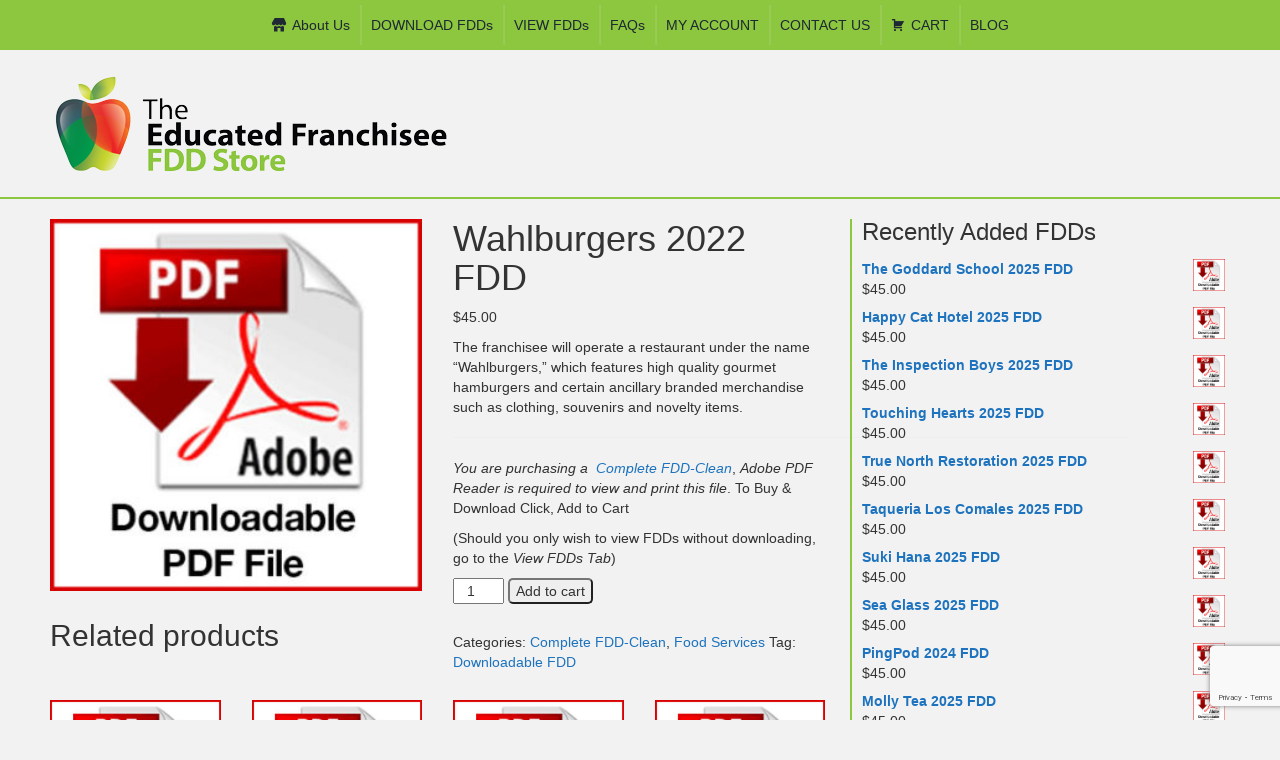

--- FILE ---
content_type: text/html; charset=utf-8
request_url: https://www.google.com/recaptcha/api2/anchor?ar=1&k=6Le1vYkUAAAAAB_DrFXBOmIfMeJJWyraXzFtRo5q&co=aHR0cHM6Ly93d3cudGhlZmRkc3RvcmUuY29tOjQ0Mw..&hl=en&v=PoyoqOPhxBO7pBk68S4YbpHZ&size=invisible&anchor-ms=20000&execute-ms=30000&cb=umemgbu4ens5
body_size: 48636
content:
<!DOCTYPE HTML><html dir="ltr" lang="en"><head><meta http-equiv="Content-Type" content="text/html; charset=UTF-8">
<meta http-equiv="X-UA-Compatible" content="IE=edge">
<title>reCAPTCHA</title>
<style type="text/css">
/* cyrillic-ext */
@font-face {
  font-family: 'Roboto';
  font-style: normal;
  font-weight: 400;
  font-stretch: 100%;
  src: url(//fonts.gstatic.com/s/roboto/v48/KFO7CnqEu92Fr1ME7kSn66aGLdTylUAMa3GUBHMdazTgWw.woff2) format('woff2');
  unicode-range: U+0460-052F, U+1C80-1C8A, U+20B4, U+2DE0-2DFF, U+A640-A69F, U+FE2E-FE2F;
}
/* cyrillic */
@font-face {
  font-family: 'Roboto';
  font-style: normal;
  font-weight: 400;
  font-stretch: 100%;
  src: url(//fonts.gstatic.com/s/roboto/v48/KFO7CnqEu92Fr1ME7kSn66aGLdTylUAMa3iUBHMdazTgWw.woff2) format('woff2');
  unicode-range: U+0301, U+0400-045F, U+0490-0491, U+04B0-04B1, U+2116;
}
/* greek-ext */
@font-face {
  font-family: 'Roboto';
  font-style: normal;
  font-weight: 400;
  font-stretch: 100%;
  src: url(//fonts.gstatic.com/s/roboto/v48/KFO7CnqEu92Fr1ME7kSn66aGLdTylUAMa3CUBHMdazTgWw.woff2) format('woff2');
  unicode-range: U+1F00-1FFF;
}
/* greek */
@font-face {
  font-family: 'Roboto';
  font-style: normal;
  font-weight: 400;
  font-stretch: 100%;
  src: url(//fonts.gstatic.com/s/roboto/v48/KFO7CnqEu92Fr1ME7kSn66aGLdTylUAMa3-UBHMdazTgWw.woff2) format('woff2');
  unicode-range: U+0370-0377, U+037A-037F, U+0384-038A, U+038C, U+038E-03A1, U+03A3-03FF;
}
/* math */
@font-face {
  font-family: 'Roboto';
  font-style: normal;
  font-weight: 400;
  font-stretch: 100%;
  src: url(//fonts.gstatic.com/s/roboto/v48/KFO7CnqEu92Fr1ME7kSn66aGLdTylUAMawCUBHMdazTgWw.woff2) format('woff2');
  unicode-range: U+0302-0303, U+0305, U+0307-0308, U+0310, U+0312, U+0315, U+031A, U+0326-0327, U+032C, U+032F-0330, U+0332-0333, U+0338, U+033A, U+0346, U+034D, U+0391-03A1, U+03A3-03A9, U+03B1-03C9, U+03D1, U+03D5-03D6, U+03F0-03F1, U+03F4-03F5, U+2016-2017, U+2034-2038, U+203C, U+2040, U+2043, U+2047, U+2050, U+2057, U+205F, U+2070-2071, U+2074-208E, U+2090-209C, U+20D0-20DC, U+20E1, U+20E5-20EF, U+2100-2112, U+2114-2115, U+2117-2121, U+2123-214F, U+2190, U+2192, U+2194-21AE, U+21B0-21E5, U+21F1-21F2, U+21F4-2211, U+2213-2214, U+2216-22FF, U+2308-230B, U+2310, U+2319, U+231C-2321, U+2336-237A, U+237C, U+2395, U+239B-23B7, U+23D0, U+23DC-23E1, U+2474-2475, U+25AF, U+25B3, U+25B7, U+25BD, U+25C1, U+25CA, U+25CC, U+25FB, U+266D-266F, U+27C0-27FF, U+2900-2AFF, U+2B0E-2B11, U+2B30-2B4C, U+2BFE, U+3030, U+FF5B, U+FF5D, U+1D400-1D7FF, U+1EE00-1EEFF;
}
/* symbols */
@font-face {
  font-family: 'Roboto';
  font-style: normal;
  font-weight: 400;
  font-stretch: 100%;
  src: url(//fonts.gstatic.com/s/roboto/v48/KFO7CnqEu92Fr1ME7kSn66aGLdTylUAMaxKUBHMdazTgWw.woff2) format('woff2');
  unicode-range: U+0001-000C, U+000E-001F, U+007F-009F, U+20DD-20E0, U+20E2-20E4, U+2150-218F, U+2190, U+2192, U+2194-2199, U+21AF, U+21E6-21F0, U+21F3, U+2218-2219, U+2299, U+22C4-22C6, U+2300-243F, U+2440-244A, U+2460-24FF, U+25A0-27BF, U+2800-28FF, U+2921-2922, U+2981, U+29BF, U+29EB, U+2B00-2BFF, U+4DC0-4DFF, U+FFF9-FFFB, U+10140-1018E, U+10190-1019C, U+101A0, U+101D0-101FD, U+102E0-102FB, U+10E60-10E7E, U+1D2C0-1D2D3, U+1D2E0-1D37F, U+1F000-1F0FF, U+1F100-1F1AD, U+1F1E6-1F1FF, U+1F30D-1F30F, U+1F315, U+1F31C, U+1F31E, U+1F320-1F32C, U+1F336, U+1F378, U+1F37D, U+1F382, U+1F393-1F39F, U+1F3A7-1F3A8, U+1F3AC-1F3AF, U+1F3C2, U+1F3C4-1F3C6, U+1F3CA-1F3CE, U+1F3D4-1F3E0, U+1F3ED, U+1F3F1-1F3F3, U+1F3F5-1F3F7, U+1F408, U+1F415, U+1F41F, U+1F426, U+1F43F, U+1F441-1F442, U+1F444, U+1F446-1F449, U+1F44C-1F44E, U+1F453, U+1F46A, U+1F47D, U+1F4A3, U+1F4B0, U+1F4B3, U+1F4B9, U+1F4BB, U+1F4BF, U+1F4C8-1F4CB, U+1F4D6, U+1F4DA, U+1F4DF, U+1F4E3-1F4E6, U+1F4EA-1F4ED, U+1F4F7, U+1F4F9-1F4FB, U+1F4FD-1F4FE, U+1F503, U+1F507-1F50B, U+1F50D, U+1F512-1F513, U+1F53E-1F54A, U+1F54F-1F5FA, U+1F610, U+1F650-1F67F, U+1F687, U+1F68D, U+1F691, U+1F694, U+1F698, U+1F6AD, U+1F6B2, U+1F6B9-1F6BA, U+1F6BC, U+1F6C6-1F6CF, U+1F6D3-1F6D7, U+1F6E0-1F6EA, U+1F6F0-1F6F3, U+1F6F7-1F6FC, U+1F700-1F7FF, U+1F800-1F80B, U+1F810-1F847, U+1F850-1F859, U+1F860-1F887, U+1F890-1F8AD, U+1F8B0-1F8BB, U+1F8C0-1F8C1, U+1F900-1F90B, U+1F93B, U+1F946, U+1F984, U+1F996, U+1F9E9, U+1FA00-1FA6F, U+1FA70-1FA7C, U+1FA80-1FA89, U+1FA8F-1FAC6, U+1FACE-1FADC, U+1FADF-1FAE9, U+1FAF0-1FAF8, U+1FB00-1FBFF;
}
/* vietnamese */
@font-face {
  font-family: 'Roboto';
  font-style: normal;
  font-weight: 400;
  font-stretch: 100%;
  src: url(//fonts.gstatic.com/s/roboto/v48/KFO7CnqEu92Fr1ME7kSn66aGLdTylUAMa3OUBHMdazTgWw.woff2) format('woff2');
  unicode-range: U+0102-0103, U+0110-0111, U+0128-0129, U+0168-0169, U+01A0-01A1, U+01AF-01B0, U+0300-0301, U+0303-0304, U+0308-0309, U+0323, U+0329, U+1EA0-1EF9, U+20AB;
}
/* latin-ext */
@font-face {
  font-family: 'Roboto';
  font-style: normal;
  font-weight: 400;
  font-stretch: 100%;
  src: url(//fonts.gstatic.com/s/roboto/v48/KFO7CnqEu92Fr1ME7kSn66aGLdTylUAMa3KUBHMdazTgWw.woff2) format('woff2');
  unicode-range: U+0100-02BA, U+02BD-02C5, U+02C7-02CC, U+02CE-02D7, U+02DD-02FF, U+0304, U+0308, U+0329, U+1D00-1DBF, U+1E00-1E9F, U+1EF2-1EFF, U+2020, U+20A0-20AB, U+20AD-20C0, U+2113, U+2C60-2C7F, U+A720-A7FF;
}
/* latin */
@font-face {
  font-family: 'Roboto';
  font-style: normal;
  font-weight: 400;
  font-stretch: 100%;
  src: url(//fonts.gstatic.com/s/roboto/v48/KFO7CnqEu92Fr1ME7kSn66aGLdTylUAMa3yUBHMdazQ.woff2) format('woff2');
  unicode-range: U+0000-00FF, U+0131, U+0152-0153, U+02BB-02BC, U+02C6, U+02DA, U+02DC, U+0304, U+0308, U+0329, U+2000-206F, U+20AC, U+2122, U+2191, U+2193, U+2212, U+2215, U+FEFF, U+FFFD;
}
/* cyrillic-ext */
@font-face {
  font-family: 'Roboto';
  font-style: normal;
  font-weight: 500;
  font-stretch: 100%;
  src: url(//fonts.gstatic.com/s/roboto/v48/KFO7CnqEu92Fr1ME7kSn66aGLdTylUAMa3GUBHMdazTgWw.woff2) format('woff2');
  unicode-range: U+0460-052F, U+1C80-1C8A, U+20B4, U+2DE0-2DFF, U+A640-A69F, U+FE2E-FE2F;
}
/* cyrillic */
@font-face {
  font-family: 'Roboto';
  font-style: normal;
  font-weight: 500;
  font-stretch: 100%;
  src: url(//fonts.gstatic.com/s/roboto/v48/KFO7CnqEu92Fr1ME7kSn66aGLdTylUAMa3iUBHMdazTgWw.woff2) format('woff2');
  unicode-range: U+0301, U+0400-045F, U+0490-0491, U+04B0-04B1, U+2116;
}
/* greek-ext */
@font-face {
  font-family: 'Roboto';
  font-style: normal;
  font-weight: 500;
  font-stretch: 100%;
  src: url(//fonts.gstatic.com/s/roboto/v48/KFO7CnqEu92Fr1ME7kSn66aGLdTylUAMa3CUBHMdazTgWw.woff2) format('woff2');
  unicode-range: U+1F00-1FFF;
}
/* greek */
@font-face {
  font-family: 'Roboto';
  font-style: normal;
  font-weight: 500;
  font-stretch: 100%;
  src: url(//fonts.gstatic.com/s/roboto/v48/KFO7CnqEu92Fr1ME7kSn66aGLdTylUAMa3-UBHMdazTgWw.woff2) format('woff2');
  unicode-range: U+0370-0377, U+037A-037F, U+0384-038A, U+038C, U+038E-03A1, U+03A3-03FF;
}
/* math */
@font-face {
  font-family: 'Roboto';
  font-style: normal;
  font-weight: 500;
  font-stretch: 100%;
  src: url(//fonts.gstatic.com/s/roboto/v48/KFO7CnqEu92Fr1ME7kSn66aGLdTylUAMawCUBHMdazTgWw.woff2) format('woff2');
  unicode-range: U+0302-0303, U+0305, U+0307-0308, U+0310, U+0312, U+0315, U+031A, U+0326-0327, U+032C, U+032F-0330, U+0332-0333, U+0338, U+033A, U+0346, U+034D, U+0391-03A1, U+03A3-03A9, U+03B1-03C9, U+03D1, U+03D5-03D6, U+03F0-03F1, U+03F4-03F5, U+2016-2017, U+2034-2038, U+203C, U+2040, U+2043, U+2047, U+2050, U+2057, U+205F, U+2070-2071, U+2074-208E, U+2090-209C, U+20D0-20DC, U+20E1, U+20E5-20EF, U+2100-2112, U+2114-2115, U+2117-2121, U+2123-214F, U+2190, U+2192, U+2194-21AE, U+21B0-21E5, U+21F1-21F2, U+21F4-2211, U+2213-2214, U+2216-22FF, U+2308-230B, U+2310, U+2319, U+231C-2321, U+2336-237A, U+237C, U+2395, U+239B-23B7, U+23D0, U+23DC-23E1, U+2474-2475, U+25AF, U+25B3, U+25B7, U+25BD, U+25C1, U+25CA, U+25CC, U+25FB, U+266D-266F, U+27C0-27FF, U+2900-2AFF, U+2B0E-2B11, U+2B30-2B4C, U+2BFE, U+3030, U+FF5B, U+FF5D, U+1D400-1D7FF, U+1EE00-1EEFF;
}
/* symbols */
@font-face {
  font-family: 'Roboto';
  font-style: normal;
  font-weight: 500;
  font-stretch: 100%;
  src: url(//fonts.gstatic.com/s/roboto/v48/KFO7CnqEu92Fr1ME7kSn66aGLdTylUAMaxKUBHMdazTgWw.woff2) format('woff2');
  unicode-range: U+0001-000C, U+000E-001F, U+007F-009F, U+20DD-20E0, U+20E2-20E4, U+2150-218F, U+2190, U+2192, U+2194-2199, U+21AF, U+21E6-21F0, U+21F3, U+2218-2219, U+2299, U+22C4-22C6, U+2300-243F, U+2440-244A, U+2460-24FF, U+25A0-27BF, U+2800-28FF, U+2921-2922, U+2981, U+29BF, U+29EB, U+2B00-2BFF, U+4DC0-4DFF, U+FFF9-FFFB, U+10140-1018E, U+10190-1019C, U+101A0, U+101D0-101FD, U+102E0-102FB, U+10E60-10E7E, U+1D2C0-1D2D3, U+1D2E0-1D37F, U+1F000-1F0FF, U+1F100-1F1AD, U+1F1E6-1F1FF, U+1F30D-1F30F, U+1F315, U+1F31C, U+1F31E, U+1F320-1F32C, U+1F336, U+1F378, U+1F37D, U+1F382, U+1F393-1F39F, U+1F3A7-1F3A8, U+1F3AC-1F3AF, U+1F3C2, U+1F3C4-1F3C6, U+1F3CA-1F3CE, U+1F3D4-1F3E0, U+1F3ED, U+1F3F1-1F3F3, U+1F3F5-1F3F7, U+1F408, U+1F415, U+1F41F, U+1F426, U+1F43F, U+1F441-1F442, U+1F444, U+1F446-1F449, U+1F44C-1F44E, U+1F453, U+1F46A, U+1F47D, U+1F4A3, U+1F4B0, U+1F4B3, U+1F4B9, U+1F4BB, U+1F4BF, U+1F4C8-1F4CB, U+1F4D6, U+1F4DA, U+1F4DF, U+1F4E3-1F4E6, U+1F4EA-1F4ED, U+1F4F7, U+1F4F9-1F4FB, U+1F4FD-1F4FE, U+1F503, U+1F507-1F50B, U+1F50D, U+1F512-1F513, U+1F53E-1F54A, U+1F54F-1F5FA, U+1F610, U+1F650-1F67F, U+1F687, U+1F68D, U+1F691, U+1F694, U+1F698, U+1F6AD, U+1F6B2, U+1F6B9-1F6BA, U+1F6BC, U+1F6C6-1F6CF, U+1F6D3-1F6D7, U+1F6E0-1F6EA, U+1F6F0-1F6F3, U+1F6F7-1F6FC, U+1F700-1F7FF, U+1F800-1F80B, U+1F810-1F847, U+1F850-1F859, U+1F860-1F887, U+1F890-1F8AD, U+1F8B0-1F8BB, U+1F8C0-1F8C1, U+1F900-1F90B, U+1F93B, U+1F946, U+1F984, U+1F996, U+1F9E9, U+1FA00-1FA6F, U+1FA70-1FA7C, U+1FA80-1FA89, U+1FA8F-1FAC6, U+1FACE-1FADC, U+1FADF-1FAE9, U+1FAF0-1FAF8, U+1FB00-1FBFF;
}
/* vietnamese */
@font-face {
  font-family: 'Roboto';
  font-style: normal;
  font-weight: 500;
  font-stretch: 100%;
  src: url(//fonts.gstatic.com/s/roboto/v48/KFO7CnqEu92Fr1ME7kSn66aGLdTylUAMa3OUBHMdazTgWw.woff2) format('woff2');
  unicode-range: U+0102-0103, U+0110-0111, U+0128-0129, U+0168-0169, U+01A0-01A1, U+01AF-01B0, U+0300-0301, U+0303-0304, U+0308-0309, U+0323, U+0329, U+1EA0-1EF9, U+20AB;
}
/* latin-ext */
@font-face {
  font-family: 'Roboto';
  font-style: normal;
  font-weight: 500;
  font-stretch: 100%;
  src: url(//fonts.gstatic.com/s/roboto/v48/KFO7CnqEu92Fr1ME7kSn66aGLdTylUAMa3KUBHMdazTgWw.woff2) format('woff2');
  unicode-range: U+0100-02BA, U+02BD-02C5, U+02C7-02CC, U+02CE-02D7, U+02DD-02FF, U+0304, U+0308, U+0329, U+1D00-1DBF, U+1E00-1E9F, U+1EF2-1EFF, U+2020, U+20A0-20AB, U+20AD-20C0, U+2113, U+2C60-2C7F, U+A720-A7FF;
}
/* latin */
@font-face {
  font-family: 'Roboto';
  font-style: normal;
  font-weight: 500;
  font-stretch: 100%;
  src: url(//fonts.gstatic.com/s/roboto/v48/KFO7CnqEu92Fr1ME7kSn66aGLdTylUAMa3yUBHMdazQ.woff2) format('woff2');
  unicode-range: U+0000-00FF, U+0131, U+0152-0153, U+02BB-02BC, U+02C6, U+02DA, U+02DC, U+0304, U+0308, U+0329, U+2000-206F, U+20AC, U+2122, U+2191, U+2193, U+2212, U+2215, U+FEFF, U+FFFD;
}
/* cyrillic-ext */
@font-face {
  font-family: 'Roboto';
  font-style: normal;
  font-weight: 900;
  font-stretch: 100%;
  src: url(//fonts.gstatic.com/s/roboto/v48/KFO7CnqEu92Fr1ME7kSn66aGLdTylUAMa3GUBHMdazTgWw.woff2) format('woff2');
  unicode-range: U+0460-052F, U+1C80-1C8A, U+20B4, U+2DE0-2DFF, U+A640-A69F, U+FE2E-FE2F;
}
/* cyrillic */
@font-face {
  font-family: 'Roboto';
  font-style: normal;
  font-weight: 900;
  font-stretch: 100%;
  src: url(//fonts.gstatic.com/s/roboto/v48/KFO7CnqEu92Fr1ME7kSn66aGLdTylUAMa3iUBHMdazTgWw.woff2) format('woff2');
  unicode-range: U+0301, U+0400-045F, U+0490-0491, U+04B0-04B1, U+2116;
}
/* greek-ext */
@font-face {
  font-family: 'Roboto';
  font-style: normal;
  font-weight: 900;
  font-stretch: 100%;
  src: url(//fonts.gstatic.com/s/roboto/v48/KFO7CnqEu92Fr1ME7kSn66aGLdTylUAMa3CUBHMdazTgWw.woff2) format('woff2');
  unicode-range: U+1F00-1FFF;
}
/* greek */
@font-face {
  font-family: 'Roboto';
  font-style: normal;
  font-weight: 900;
  font-stretch: 100%;
  src: url(//fonts.gstatic.com/s/roboto/v48/KFO7CnqEu92Fr1ME7kSn66aGLdTylUAMa3-UBHMdazTgWw.woff2) format('woff2');
  unicode-range: U+0370-0377, U+037A-037F, U+0384-038A, U+038C, U+038E-03A1, U+03A3-03FF;
}
/* math */
@font-face {
  font-family: 'Roboto';
  font-style: normal;
  font-weight: 900;
  font-stretch: 100%;
  src: url(//fonts.gstatic.com/s/roboto/v48/KFO7CnqEu92Fr1ME7kSn66aGLdTylUAMawCUBHMdazTgWw.woff2) format('woff2');
  unicode-range: U+0302-0303, U+0305, U+0307-0308, U+0310, U+0312, U+0315, U+031A, U+0326-0327, U+032C, U+032F-0330, U+0332-0333, U+0338, U+033A, U+0346, U+034D, U+0391-03A1, U+03A3-03A9, U+03B1-03C9, U+03D1, U+03D5-03D6, U+03F0-03F1, U+03F4-03F5, U+2016-2017, U+2034-2038, U+203C, U+2040, U+2043, U+2047, U+2050, U+2057, U+205F, U+2070-2071, U+2074-208E, U+2090-209C, U+20D0-20DC, U+20E1, U+20E5-20EF, U+2100-2112, U+2114-2115, U+2117-2121, U+2123-214F, U+2190, U+2192, U+2194-21AE, U+21B0-21E5, U+21F1-21F2, U+21F4-2211, U+2213-2214, U+2216-22FF, U+2308-230B, U+2310, U+2319, U+231C-2321, U+2336-237A, U+237C, U+2395, U+239B-23B7, U+23D0, U+23DC-23E1, U+2474-2475, U+25AF, U+25B3, U+25B7, U+25BD, U+25C1, U+25CA, U+25CC, U+25FB, U+266D-266F, U+27C0-27FF, U+2900-2AFF, U+2B0E-2B11, U+2B30-2B4C, U+2BFE, U+3030, U+FF5B, U+FF5D, U+1D400-1D7FF, U+1EE00-1EEFF;
}
/* symbols */
@font-face {
  font-family: 'Roboto';
  font-style: normal;
  font-weight: 900;
  font-stretch: 100%;
  src: url(//fonts.gstatic.com/s/roboto/v48/KFO7CnqEu92Fr1ME7kSn66aGLdTylUAMaxKUBHMdazTgWw.woff2) format('woff2');
  unicode-range: U+0001-000C, U+000E-001F, U+007F-009F, U+20DD-20E0, U+20E2-20E4, U+2150-218F, U+2190, U+2192, U+2194-2199, U+21AF, U+21E6-21F0, U+21F3, U+2218-2219, U+2299, U+22C4-22C6, U+2300-243F, U+2440-244A, U+2460-24FF, U+25A0-27BF, U+2800-28FF, U+2921-2922, U+2981, U+29BF, U+29EB, U+2B00-2BFF, U+4DC0-4DFF, U+FFF9-FFFB, U+10140-1018E, U+10190-1019C, U+101A0, U+101D0-101FD, U+102E0-102FB, U+10E60-10E7E, U+1D2C0-1D2D3, U+1D2E0-1D37F, U+1F000-1F0FF, U+1F100-1F1AD, U+1F1E6-1F1FF, U+1F30D-1F30F, U+1F315, U+1F31C, U+1F31E, U+1F320-1F32C, U+1F336, U+1F378, U+1F37D, U+1F382, U+1F393-1F39F, U+1F3A7-1F3A8, U+1F3AC-1F3AF, U+1F3C2, U+1F3C4-1F3C6, U+1F3CA-1F3CE, U+1F3D4-1F3E0, U+1F3ED, U+1F3F1-1F3F3, U+1F3F5-1F3F7, U+1F408, U+1F415, U+1F41F, U+1F426, U+1F43F, U+1F441-1F442, U+1F444, U+1F446-1F449, U+1F44C-1F44E, U+1F453, U+1F46A, U+1F47D, U+1F4A3, U+1F4B0, U+1F4B3, U+1F4B9, U+1F4BB, U+1F4BF, U+1F4C8-1F4CB, U+1F4D6, U+1F4DA, U+1F4DF, U+1F4E3-1F4E6, U+1F4EA-1F4ED, U+1F4F7, U+1F4F9-1F4FB, U+1F4FD-1F4FE, U+1F503, U+1F507-1F50B, U+1F50D, U+1F512-1F513, U+1F53E-1F54A, U+1F54F-1F5FA, U+1F610, U+1F650-1F67F, U+1F687, U+1F68D, U+1F691, U+1F694, U+1F698, U+1F6AD, U+1F6B2, U+1F6B9-1F6BA, U+1F6BC, U+1F6C6-1F6CF, U+1F6D3-1F6D7, U+1F6E0-1F6EA, U+1F6F0-1F6F3, U+1F6F7-1F6FC, U+1F700-1F7FF, U+1F800-1F80B, U+1F810-1F847, U+1F850-1F859, U+1F860-1F887, U+1F890-1F8AD, U+1F8B0-1F8BB, U+1F8C0-1F8C1, U+1F900-1F90B, U+1F93B, U+1F946, U+1F984, U+1F996, U+1F9E9, U+1FA00-1FA6F, U+1FA70-1FA7C, U+1FA80-1FA89, U+1FA8F-1FAC6, U+1FACE-1FADC, U+1FADF-1FAE9, U+1FAF0-1FAF8, U+1FB00-1FBFF;
}
/* vietnamese */
@font-face {
  font-family: 'Roboto';
  font-style: normal;
  font-weight: 900;
  font-stretch: 100%;
  src: url(//fonts.gstatic.com/s/roboto/v48/KFO7CnqEu92Fr1ME7kSn66aGLdTylUAMa3OUBHMdazTgWw.woff2) format('woff2');
  unicode-range: U+0102-0103, U+0110-0111, U+0128-0129, U+0168-0169, U+01A0-01A1, U+01AF-01B0, U+0300-0301, U+0303-0304, U+0308-0309, U+0323, U+0329, U+1EA0-1EF9, U+20AB;
}
/* latin-ext */
@font-face {
  font-family: 'Roboto';
  font-style: normal;
  font-weight: 900;
  font-stretch: 100%;
  src: url(//fonts.gstatic.com/s/roboto/v48/KFO7CnqEu92Fr1ME7kSn66aGLdTylUAMa3KUBHMdazTgWw.woff2) format('woff2');
  unicode-range: U+0100-02BA, U+02BD-02C5, U+02C7-02CC, U+02CE-02D7, U+02DD-02FF, U+0304, U+0308, U+0329, U+1D00-1DBF, U+1E00-1E9F, U+1EF2-1EFF, U+2020, U+20A0-20AB, U+20AD-20C0, U+2113, U+2C60-2C7F, U+A720-A7FF;
}
/* latin */
@font-face {
  font-family: 'Roboto';
  font-style: normal;
  font-weight: 900;
  font-stretch: 100%;
  src: url(//fonts.gstatic.com/s/roboto/v48/KFO7CnqEu92Fr1ME7kSn66aGLdTylUAMa3yUBHMdazQ.woff2) format('woff2');
  unicode-range: U+0000-00FF, U+0131, U+0152-0153, U+02BB-02BC, U+02C6, U+02DA, U+02DC, U+0304, U+0308, U+0329, U+2000-206F, U+20AC, U+2122, U+2191, U+2193, U+2212, U+2215, U+FEFF, U+FFFD;
}

</style>
<link rel="stylesheet" type="text/css" href="https://www.gstatic.com/recaptcha/releases/PoyoqOPhxBO7pBk68S4YbpHZ/styles__ltr.css">
<script nonce="V0I_8GbTvCtWFQhxbTNYcA" type="text/javascript">window['__recaptcha_api'] = 'https://www.google.com/recaptcha/api2/';</script>
<script type="text/javascript" src="https://www.gstatic.com/recaptcha/releases/PoyoqOPhxBO7pBk68S4YbpHZ/recaptcha__en.js" nonce="V0I_8GbTvCtWFQhxbTNYcA">
      
    </script></head>
<body><div id="rc-anchor-alert" class="rc-anchor-alert"></div>
<input type="hidden" id="recaptcha-token" value="[base64]">
<script type="text/javascript" nonce="V0I_8GbTvCtWFQhxbTNYcA">
      recaptcha.anchor.Main.init("[\x22ainput\x22,[\x22bgdata\x22,\x22\x22,\[base64]/[base64]/MjU1Ong/[base64]/[base64]/[base64]/[base64]/[base64]/[base64]/[base64]/[base64]/[base64]/[base64]/[base64]/[base64]/[base64]/[base64]/[base64]\\u003d\x22,\[base64]\\u003d\x22,\[base64]/[base64]/CuMOjw43DmMODw718w7HDtcKowpxsw6vDocOjworCu8OxVhsDw5jCgMOPw4vDmSwrEBlgw5vDucOKFE/DkGHDsMO5S2fCrcOhcsKGwqvDn8Orw5/CksK3wrljw4MawoNAw4zDg2nCiWDDoF7DrcKZw63DmTB1wpVpd8KzHMKCBcO6wpHCo8K5ecKCwr9rO0t6OcKzCMOcw6wLwrVRY8K1woUFbCVgw5BrVsKiwrcuw5XDlkF/[base64]/DvH5Sw5TCtsKywozDo8Ogwr3Ci2jDlCZhw7vCjQHCjMKkJkgVw5fDsMKbK1LCqcKJw78YF0rDg2rCoMKxwpPCvw8vwqfCpALCqsOiw7oUwpAUw4vDjh07CMK7w7jDm0w9G8O/QcKxKSrDrsKyRj7CtcKDw6MFwr0QMxfCvsO/wqMbScO/wq4eX8OTRcOJIsO2LRt2w48Vwr9Uw4XDh0fDpw/CssO6wr/CscKxP8Kjw7HCti7DrcOYUcO9aFE7MjIENMK6wqnCnAw/w4XCmFnCiwnCnAtVwpPDscKSw5ZELHsdw47CilHDscKnOEwSw4Fab8Kiw4MowqJbw5jDikHDt2ZCw5UwwoMNw4XDsMOYwrHDh8Knw6o5OcKqw67ChS7DosOPSVPCgljCq8OtPFjDisKMTELCr8OMwrs2DAk2wozCsUUda8OBb8OBwonCmzXCv8KpWcOmwrrDtiV/Ky3CnynDiMKLwotswqbChcOcwqHDlBLDtMKpw7bClUkMwo3CtDfDvcK/[base64]/[base64]/KMO2w7lVLMKyO8OVICoww6/Dq8Kvw4jDk0HDiEDDiCFPw6oNwp5Rwo/DkhlmwqLDhTQpF8OGwrVUwpTDtsKGw7gPw5E7fMO0A0HDlF8KN8ObC2A8wqzDvcOwP8OkMHkkw4ZZfsKyHMKWw7ZLw4/Cq8OYDnUQw7JlwobCogDCgMOxdsOmEDrDp8O4wph6wrQcw6PDtGrDhFZWw78ebA7DlSFKMMKawrHCu3gjw7bCjMO/WF1ow4HDrsOmwoHDmMKYUwB4wqkPworCiT4/[base64]/Com12YRrCq8KswpnDkkluw4J/wpHCh3lRwpHCh3jDj8KVw5dRw6rDmsOgwpkMVsO5LcOQwqbDncKZwpZAbngZw7ZWw4nCuQzCshIzGyQ2PFrCosKpfsKfwp9TJMOlbMKAbBxEX8O6BiYpwrdKw6A0b8KdVMO4wovChXXCkRwsIsKUwovDlQMIcsKOHMOWX10Cw53DsMO3LRDDl8Kpw4AeXh/DuMKew5BjaMKIRyDDqlh/wqxzwobDjcOBfsOcwqzCocO6wrzCvHBVw5HCkMKySDHDh8ONw6pjJ8KGNW8vP8KedMKzw4zDuUQCIsOGQsOdw6/CuifCrMO8fMOxIiPDkcKKJcKdw4A1DT4+ScKZPcO/[base64]/UcOgw6pRwrkQw6PCvMKKw6J0OMOoYEvDqsOSw5fCgMKKw5BFCsKqRsO/w4/DgQR+KsOXw5XCsMK4w4Qgw5PDqwksUsKZXGQJLsOnw4wnEsO/Q8OrBEfCsEJUI8OqcSrDn8KrLCzCscOAwqLDscKiL8O0woLDom/[base64]/wq8cO8OmVcKtw4/DuwBkwohrEAVGwrnCsMKvLcOmw4AFw5TDtMOrwrjCpiJQE8K9XsOZAgLDu1fCksOqwqfDv8KZwp3DksOqKFFMwqhbbi1yZsKjfWLCucOzW8KIYsKvw7vCjE7Dvxp2wrZfw51kwoTDkGROPsODwqTDrXdIw7x/[base64]/DisK0Q8Orw5DDnMKSwpzDjcKbwoTDrcKxw77DqsO1LmxeVWV9wrnCow9ra8OfCMOhM8K/wrIRwr3DkyFzwrNSwohSwpB3fGYww7Qgel4KN8KxDsOROk4Nw6/[base64]/DmsO3w7obHhDCnMOIEsOHwrvDviPDuBcSwrkWwpFCwpBmDcOyTcKmw7QQTEPCrXfCqV7ChMOqWRtZVAkxw57Dg285J8KvwrR6wp5EworDun3CsMOCC8KsHcKNHMOewop9woEGazkWGWxAwrIww5U0w6Y5QiXDqsKnWcOrw7BmwojDk8KVw6LCriZow73Cn8KxCMKNwo/ChcKfJXfCiXDDscKhw7vDmsOEY8KEW3rDqMKGwqbDvF/DhsOXHUjDo8Kacloaw5Yzw6/Cl0PDt2nDsMKpw60bIX7DqUzCosKrWcKDU8ORdcKAZC7DiSFfwpBlOcOZOx1jZAFGwozCh8KTEWvDosOjw6XDj8OqWFc9By/Do8OrGMOUVT1ZIUBfwoLCqxpuw4nDmcOUGjhsw47CqsOww7xsw45Yw7/Ch0Rvw6stExJmw4LDusODwqHCqGPDlzNKd8KdCMO8wo7DpMOPw4UsOVV1fyc9G8Ocb8KuCsOPBwXCisOVV8KwAMODwoPDswfDhTAbch42w6rCrsKUJSTCpsO/HR/Ct8OkEjHDmxXDlFDDtwPCp8KFw4Ejw6/CjFtnUlDDvcOHYMKLw61IMG/Ci8KiMz1Fw5wGNx5ASh0ww4/DosOPwotzwrXCtsONAMOgJ8KgKw/DisKeI8OOBcOKwo1nVBrDssOAQMOZOcOowqdONGljwrTDtQg+FMOIw7HDr8KEwpZqw7DCnTZ5Jj1NHMKLLMKFw68nwpB1e8OsbFlSwrvCuUHDk1bCnMKQw6nClcKAwr9Hw7BxEMOfw6rCkcKiVUnClDduwofDkkpSw5UcUMO5TMK0dQEjwpgqXsK7wo/DqcKnOcODecK8woUbS0vCusKWJ8KjcMKvOjIOwpBDw6oLa8OVwqHCnMOEwopxFsKfQTgnw7USw5fCpG3DtcKBw74jwqfDksK/BsKQJsKeTyFRwpxVAWzDv8OfGBNcw7jCo8K4QcOyJk/CgHXCvDYST8KzfcOGTsO5V8O1d8OnBMKBw7jCog/DpnXDuMKQX2/[base64]/Cjz3CpWrCpD/[base64]/CiFnDqsOUCkoYwqXDlcOawrVaShAdwr3Dk1jCg8KlPxHDp8KFw6rCvMODwr7Cm8KbwrAawovDvlrDnA3Du1jCt8KOLhrDqsKBVMO2CsOQKkpTw7DCuG/DuQsrw6zCjcOAwpt9L8KIfSw1LMKyw4M8wp/CvMONEMKnXBE/[base64]/JUEYRBjChDPCvsO+w7PDpwTDsm5Hw6pUURlyDH9kVcK/wrXDtjPCrSfDuMO6w7Avw4Rbwo0cIcKLbMO0w6lPLCI3WHvCp3FfbcKJwrxNw6nDsMO/bsKTwq3CocOjwrXDjsOdPsKPwoRAcsO0w57CgcKxwrTCqcOFw60EVMKGNMOmwpLClMK8w5dPwrfDkcO1QTYlHRoFw5lfSTgxw6cFw6kmblnCusKRw5BCwo53RBPCgMOwagrDhz46wq3CosKDWS/CpwoLwq/DnMK/w4rDusK0wr00wrVCHmUvJ8OBw7TDuTbCi0ZmZgDDo8OHVcOawovDscKgw5zCp8KBw4DCjA9awqJLD8KtFsKAw5fCnEAcwq8+V8K0AsOsw6rDrcONwq1TO8KJwqRRAcO9dy1Sw5PDt8Orwq/DvyYCZExBZsKuwpPDhjhqw7MfVcOvwoJzXsKBw4HDv3pmwoUZwrBfwqojwrfCgBnCj8K2LgjCpwXDm8OHEQDCjMK4ZhHCjsOpfVwmw6zCtj7DkcKLVsKAYx3Cp8KFw4PDjcKEwqTDlHgYf1ZsWMKEOnx7wp15XMOowpM8KVtDw6/CqQQTARl0w77DrsKsA8K4w4VNw5hew7MUwpDDvVhvCSR1F2hEJkrDusOISSJROHzDs3/DjkHDgMOKJWtOP206ZsKYwqPDhX1VHjwLw5HCsMOMF8Obw586ZMODLXhPZFrChMO5GQbDkTd8a8KHw7nCmMK1McKPA8OrBQfDrsO+wr/DtjjDlk4yTMOnwovDvsORw7JpwoIbw4fColbDlBBRCMORwovCscOULUVzVMOtw64Iwo/Cp3DCpcKjE0EKw4phwpVYHcOdbl0DPMOUQ8Oyw5XCozFSwr9hwqXCnEQawokvw7jDucKKecKWwq7DlyV5w7NyND4/w5rDqcKhw5LDscKdXU3Do2XCncOcOAArKXTDicKbAcOhUBNJCwUtSnrDuMOWHksBEwpbwqfDoxHDocKFw4hmw6/CvEVmwo4QwpNRaHHDt8K8UMOfwonCo8KvK8OLesOsbTVlNAdkKBgPwrHCtELCkEUJGgjCp8O+Lx/CrsKcPVbCnV8lS8KKFDLDicKUwq/DnEwXYMKlZcO2w51PwqnCs8OEfz8hwr7CssOiwrFxVyXCisK1w49Mw4jCpcOmJMOVDiFXwrrCmcOjw659w4bChX7DsykiKsKGwqslHEwoPMKgXsOcwq/DrcKFw6/[base64]/Do8K2I8KIw4fDqg3DlMOpwp7CssKzwqXDp8OFwpPDp1zDicOvw41FShxvwpPCl8OKw5zDlygeFS7Cq3IGeMOiHcO8w6/Ci8K0wodEw7gRBcOXKDbDiwbCt3vCmcKHZ8Obw7s+bcO+RsKkwq7CksOZFsOVYMOyw7fCuE85A8KyYx7CnWjDkUrDsGwrwoIPIljDncKJwpHCp8KdGMKWCsKcdsKPRMOgECJqw64lBBEdw5nDvcOtF2vCsMK8TMOtw5Qxwr8fBsOMwpjDocKRHcOlICPDqsK5CyxNaU/CsmZIw7Aaw6fCssKcZ8KjecK1wp1mwrsUHVgUHQjDgsOowprDtsO+WE5DEcOwFjkEw4BFEWlRO8OKTsOvDhDCohjCiAdewp/[base64]/CpRDDn3/CnC3DpcO+wpVWwrnCjyFeD8K7TiDDrQ9/P1nCqyfCv8ORwrrDpcOTwrTCv1TCglVPVMOYworDlMO9YsKfwqBcwpDDp8OGwqJtwpVJw49wHMKlwqpJX8OxwpQ4w6hAXsKvw5pJw4zDnVREwoXCp8KobH3DrhFIDjbClsOFWMOVw5/Ck8OGwowQAi/Dh8OXw57CkcO8esK7c1XCtWxDw5Bgw47ChMKBw5/CqcKqasK7w6RUwo8mwozCk8KAa14zfXsGwoNSwqtewqfCicKbwo7DiSbDhTPDtcOTWSnCrcKifcOPdcKySMKSdAXDnsKdwr8dwqTDnk1uGTzDhcK4wqoFa8KxVk/CkzDDoVEywr9KEXMWwpNpPMOqPSbClQHCrMK7w5JVwqFlwqfCnyzCqMOywp0xw7UPwoxrw7o/RCHCtMKZwq4TAsKHbcOqwq1zfi0rBAYOXMKgw6Ecw63DoXgowr/DuGoRUsK8A8KdLcKYZsK2wrEPLcOlwpkUwr/[base64]/T2jDqsOWwp96wrpvGWdQB8K9JwxgwqjCqMO/[base64]/CsnfDoMK/w4NQeUzDq8O/[base64]/w6pqwqLDhD0vQcKAVcK1w4nCocO2w41Jwr3DvcOTwqHDlVULw6YDw4/DrQTCulHDgX7CjCPCqMOSw5jCgsOxGn8awoE9wofCnmnCgMKFw6PDogdYMmzCuMOmQ2pdPcKAaSo9wpzDuRHCj8KJGFfCjMO4NcO7w7nCuMOEw6XDuMKQwrTCgEptwqkPGMK0wog9wpR/wqTCkivDk8KaVg/CrcOpW2nDm8OGXUd+EsO4DcKrwoHCjsOAw5nDvmw9AVDDh8Kiwpx+wqvDlVXCmcKNw6zDu8ORwog2w77Dk8OORyXDkT9eCx/DmS9Yw41yNknCoRTChsK+eRHDtMKCwpY/BThXKcO9B8Kyw7PDuMK/wqzCkEsuVG7ChcO9KMKnwowEVmDCq8OHwqzDtU5sUhLCu8OvYMKvwqjCjhdswr1owpDCnsOMKcOqw6/DmwPCnwE6wqnDpRdKwr/[base64]/[base64]/wr7Dij/CvGrCtn/DnW/DmQ3CocONw7RdesOvF2ZtC8ORTsOYMi1COCrCvTbDjsO8w7TCsQR4wpkabS8dw6YWwoxUwoDDgETCtk9hw788W3XDn8KswprCrMO4GQlCb8KTQUoewpY1NMOOBMOjXsKlwrh/w4rDs8OYw5UMw4drGcK7w6LCuybDtSg+w5PCvcOKA8OvwqlCB3/Cnj/CiMOMPsOaO8OkFFrCpBcxSsO+wrnCo8KwwpBWw4LCo8K5IcKLDFhLP8KNJAJQQn/[base64]/[base64]/CvMOJBcODRMOSwoLCpit8KS1mfxbChn7DthDDs0XDnm8zRQwzN8K0PzvDmVDDjXfCo8OJw7/[base64]/Inh2wr1HAMOLw7fDvBbDvsO2w445woJrOcO9CsOcRHDDv8KuwrvCpxYXTTVhw4g2V8Oqw4zChMOVJ2Flw4ITKcKDIhjDqsKSwooyFcK6cQbDrsONNcOHMVN/EsKROXMxOSELwrzDpcOiP8O7woB6VxfDuXzCmsKkQwcfwocaL8O7Kj7DpsKTSjxvw5nDm8ObClF2ccKXwpBLOytYBcKwSHvCi2zCjxNSWn7DoAs+w6RQwrg1BC8PR3fDjsOnwqdrScOkOiZ3KMKvX0hGwoonwrLDolMOcUbDji/DgcKiL8KJwrnCt0lfZ8ObwrFjcMKaXyHDmnUxLWsGPETCr8Oaw5PDpsKEwpLDhsOaWsKBWhQYw7jDgmBLwpduGMKUTUjCrsKAwrrCvsOaw7jDksONdsKUD8O/w7vCmyfCksKfw7RTOXFEw53DpcOodcKKPsKYMcKiwoZlHFsqUA5bVUvDvQrDtVrCpsKHwqrCqGjDhcO2Y8KKZcKsaDcAwpFIHVAdwpESwq7DksOZwphzFV/[base64]/[base64]/[base64]/[base64]/CmcOkc8OqNMKcwrw8w71gLgXCs8OxwpXCqcOWN2DDiMO7wofDqmdIw7Q1w4V/w4R/CitswoHDh8OSZjpcwpwIKh8DF8KrRMKowrIefzDDu8OuVifDoW4VcMO1BDbDisK+GMK0CxxGY13Dl8KIT2Ydwq7CvRLDicO4LRrCv8OfD21zw45cwoofw5UKw59JU8OiNGPDiMKXPMOEME9cwp3DuzjCk8O/[base64]/[base64]/DjcOewrBjwpjDlkzDgMOeEsKBAR0QXMOISsKzKjzDt3/Ds0VLYsKiwqbDlsKRwozDvw7Dq8Oiw5PDil3CuyRpw70Pw54nwr4uw5rCs8K+w4TDv8KNwpcuZgQuDVTDrcOswpQEWsKQEnYJw7kIw4jDv8KjwohGw5VFwpfCucO/w4XCpMO8w6w8YH/Dh1PCkD8Tw41Bw4xvw47Cgmgswr0na8KcUcOSwoDCvxZ1cMKPIsOTwrRLw6h2w7g+w4jDpG0AwoJJEjxZbcOINcOdwo/[base64]/DoTHDqMKzIMOzw4ZnAMKEecKecQvDl8OswpTDpW91woXDiMK/cxfDlcKawrTCtSfDncK0ZUkuw6ccJcKTwqEAw4/[base64]/w4rDpivCh8O/D8OOw7bDjh7ChA/CgsKbwrgdwonDgUvCqMOPVsO1EWDDlsO3E8KmD8OCw7kOw6hGwqkfbELCmVHCiAbCrcOqKWMxDh/[base64]/Dmh7CpgsADAMdw6nCkcKpTsKcw7ldH8K8wosZdBPCpkfCvm1ywrVsw7nCvC7Ci8Kuw4bCggDCpHrCvjUAOcO+csKiwoIZQW7Dm8O0PMKbw4PCgREgw4nDhcKUZSZ2wpR8TMKsw4IOw5bCoQrDkU/[base64]/[base64]/DtsOJME18wpNbTsK1FcKIwpAFw4U4E8KHw5pfwqUTwp/DgMOkAD8tEsOTQGrCu1HCg8KwwqhYwr1KwrZqwojDmsOvw7PCrGbDszvDucOHVMKzGwRdE2XDnU3DnsKWHUkKbChOf0fCrjlZWV0Qw7fChsKGGsKmChFLw4PDhWXDkVDCpsOhw5jClhMvW8OlwrsTCsK/aiXCvX3CgsKqwqd7wrrDiHbCo8KvQn4ew7zDhMOFQMOBBsO5wp/DlUjCrk8rU2DCqMOqwrnCoMKeM3PDm8ODwrrCtmAFYEPCiMONI8KvGzTDrcO4EsOvDwLDqMKcM8OQZxHDlMO8FMOBw7h1wq11wrjCqcOkQ8K6w5cFw7x/WHTCmcOeRcKCwqjCqsO4woM9w43CjcOEXkQNwobCmcO6woBIw6bDtMKxw4MEwrbCsFzDkiR1OjsAw4kUwp/[base64]/w6zDgTPCsMK5IMKrw6pJAG0RdQdpwrcfWCLDgsOQesOGRcOfYMKMw67DrcO+Wm5DGi/CqMOzX1LCuyLCnBIgwqV1OMO7w4ZfwpvCqgl0w6PDuMOdwrFGCcOJwqXDhnXCocKBwrxAWxobwpLDlsOUw6bCv2UMXztJL23Cr8Orwo3DucODw4BMw7glwp/CuMO+w4tULW/CjGHDtEAVSkjDt8O7YcKUDW0qw6TDrk0XEAjCnsK/w5s6W8OvZhpMYEAKwp5zwpfChMOIw6fDmhkJw4LCs8O1w6fCqRQLTDZbwp/[base64]/CuMODJhLDjsKFOcKPHEfDkcOzNT4pw4/DvsKSOMOQEkfCvj3DuMKSwojDlGUPYlQDwqgawoEGw7DCu37DicKmwrbDgzgVGFkzwpYABCsrZRTCuMOwMsK4E0toExbClsOcC0nDk8OMbB/DlMKDBcOVwq58wqU6ZkjCkcOIwpbDo8OXw4HDo8K9w47CoMKOw5zCksO2dMKVZh7ClTHCjcOkecK/w685YXR/TCDCp1JnUT7CljsuwrYIcw4NJ8Kiwp7DocKjwo3CpWjDs2fCgnsjb8O0YcK8wqlfI33Cqk1awoJWw5zCqTVAw77CkCLDv0QaSxDDtSfDjRYow54zTcKtPcKBCUvCv8KUwrHCk8OfwrzDg8OTWsKXfMOlwpBQw4nDi8KHwq8kwr7Dq8K1A3jCqicIwo/DjFHCkFDClcK2wpc0wqTCoEjDkABaCcOyw7HChMO+HQ7CqMO1wpA8w7HCqBfCqcOUL8OzwofDusKEwrApOsOoDcOWw7XDihjCscK4wovCvEjDgRonU8OBY8Kwd8K/w7Y6wo/DmgMzE8Okw63CuVQGN8OlwpPDucOwNMKfw4/DssKGw5tRRlZNwpgnD8K1w6LDnjsrwqnDukzCrk3DgsKtwp4ZacK7wrd0BCsdw6vCt39MeUs3AMK6W8OmKS/ClCzCqG0mBwMpwqzCiXsnI8KkJ8OQRyzDp1FbMMK3w60HTsOnwr1dWsKxwqLDl2kORXxpARUiGsKbwrXDo8K4Q8Krw7Z5w4/CuBzCmHVIw7/CsCfDjcKmwqhAwqnDuhTDq2klwooWw5LDnhJ1woQVw7XCtn/CkyEIClpLFBVrwrHCncOeD8Klehwua8Oiw5zCi8OJw7DCq8O4wo0yKyTDjjlZw5kLR8OHwrfDqmTDuMKUw5Qmw47CicKsWB/CsMKIw6HDgUkrDWfCqMOcwqB1IE9ZTcOCw6DDjcOoPFxuwpTCn8OfwrvCvcKJwrgiWsOQZcOzw5YRw7HDpWpqazwrNcOvXlnCl8O+bmBew4bCvsKgw5Z6CxHCtibCq8O3AsOeZxvCtz1dw4oAEGLDtsO4dcK/[base64]/DlwbCoVbCsEjDtMKxdsKbwqB6GxR5woZZw5d5woVjT1vCp8O4ZlHCjA0ZBcOMwrrCszsGUGHDm3vCiMKAwoN7wpM/[base64]/DoMK9w5Vbw4o0Z8Kcwo8Hwo3CgcK2w4cSbnN5VQ3DtcKhCzbCq8Ktw7DCh8Kgw54EB8KPQyh/axvDjMONwph/Kl/CvcK+woRYdR5iw49uFEHDnATCqk4Ew7XDo27DoMKYM8Kyw6gew5MkWTg+YyVPw6vDqDNiw6TCvDLCoCp4GS7CnMOpdkfCmsOyZMORwrU1wrzCsnFIwp8aw7V4w7/ClcOZez/CsMKhw6zChRTDn8OPw47DkcKqXsKsw4DDqiNrM8OLw41NB2cPwqfDjjrDvQsqC0PDlSbCvU97P8OFDRdmwp0KwqtRwqzCqSLDuRfCvsODYC5uasOIWBDDt3AOJEsRwo/DrsOnCBdgZMKkecK6w5ATw6vDuMOUw5RVIw8xIAlTBcOkNsK1dcOmWjrDgVzClS/CuUYNADcYw6xcOHXCt2ZJdcOWwrAPV8Oxw4xmwpYyw6nCjMKSwpTDsBfDk2XCsDJTw4x8wqjDosOuw7bCjTgCwqjDi03CuMOYw6E/w6zCnkbCnjhxXnYvOg/CgcKLwrR2wqTDmhfDpcOMwpw6w7zDlcKOM8KSKMO5HAPCjCYqw7LCrcO7wq/DoMO2GcKrJSAYwqFyGkLDqcOAwo9jwobDqE3Dv07Ci8O9UMObw7M5woNYBUbCjHvDpRZYUxPCsmbDmsKhGDrCj2l8w4LCvcO8w7TCjUtGw6NMUm7CgS1Sw5fDjcOWIsOHbTk4DETCuhXCrsOpwr/DlMOYwpLDoMOxwqx6w7LCpMO1XQYfw4hMwr7Cv0vDicOnw7t2bcODw5QbUsKcw6RPw74rJ3LDosKTGMOLWcOCw6XCr8Oowrg0XkY9w7DDij5HQFTDnsOsNzNhwpfDncKUwrQHR8OBL2BhP8KBAcOwwoHCoMKpRMKswqLDrcKUQcOROMOgb31aw6Y2OTgSQ8OcfFJfKF/ChcK1w5FTblBGZMK1w7zCiXQyd0cFWsK4w5nDnsOwwqnDi8OzEcOGwpTCmsK3RnnClsKAw7/[base64]/CqHXDj04UwqbCs2fDo8OSScO5eRVBN1bCmsKMwoxmw5l+w7MXw47DpcK5QcOxa8Kqwqshbh5xCMKlYXoewpUpJkA/wp0fwoNAaz1DEyJsw6bDiH3DuivDvMKcwrpjw6LCpzHCmcOQU0fCpktZwp7CiANJWT3DvV1Bw4nDuH0Aw5TCoMK1w6fCoAfCvRrDmF9hSUBqw5TCqzpAwrbCn8OvwrTDsV8gwrhePiPCthdvwpHDpsOqCQ/[base64]/Co8Kkwr7DgwHDlsO5fA3DnkLDoxLDmh7DjcObGsO4QsOXw5LCucODPBXClcK7w6cRUzzCkMOpS8OUdMOZNcKvd2TCiRjDhj7DvSkUN2gDIyYhw6gnwoTCrCDDuMKHakU5PSLDucK0w580w4IHfgXCo8O4wp7DncOawq/CmivDpcOjw74mwqXDhcKzw6F1FAXDisKRasKLPMKlR8K8E8K1RcK+cQR9ZBnCjRnClsOEZF/CjcKbw5vCi8Otw6TCmR3Dricaw4XCoVwpWHXDuWY8w5TCl37ChFpVWgLDmAImEsOlwr1kP0jClcKjNcOSwqTDksKuwrHCvcKYwqYHwrwGwp/CjS1zKlYuJcKKwqZ1w5RLw7Ilw7PCusOcLMKsHcOiaFlEWno0wqZ6CMOwP8OCXsKEw4Ijwoxzw6rCiDV9aMOSw4LDgsOPwqQNwprCgnTDtcKFTsK2DENqT1PCscOgw7nCqcKCwonCgh/DhCoxwpQaHcKQwoXDvwzChMK6RMKlcBHDo8OSLUVVwrLDkMKTRUHCu045wqfDq3x/HlNeQEtswpFLRBpGw5rCjwxLVWPDuFrCscO2w75dw7LDqMOLQcOWwpc8wofCoRlEw4nDhmPCvVd6w4tIw6lUR8KAQMONR8Kxwot/w7TCjFplwrjDhw5Pw60DwolCOsO8w6ktHMKlDsOBwpF/KMKwZUjCth7CpMKow7kXIMOBwqPDq37DlMKfUsK6FsKtwr8vSWwOwqBowr/DsMOVwp9RwrdHFHhfPhrCicOyX8Kbw5/DqsKzwqBnw7gRMMKIRHLClsKhwpvCr8OkwoUzD8K2XR/CgcKxw4bDj0xcZcK2IAjDt2TCtsO2ITgbw5hBSMOtwpDCh2FWBFplwp/CviXDkcKFw7/CvTnDm8OlFS/DjiFrwqhRw7LCpRPDmMOdwofDm8KiLGADEcOEdGoWw6rDlsOmeHhzwr8nwr7CksOcR2Y7WMOqwrsZecKyZRl0wp/DjMOFwpxORMOiZ8KUwrk3w7ZcVsOyw5kRw4TClsOnEVvCscKtw49jwo9lw4LCjcK9KElaHcOTGMKmHW/DozrDlMK0w7QDwo9rwoTCiks7TlTCiMK2wojDncK/w7zCtgUyBk0bw4ozw6rCtkJoFlDCrmTDnsO5w4rDjSvChcOmD0XClcKgRg3DksO5w4oPScOfw6rClGDDscOkbMKFcsOUwpfDqW/CncKQYsKDw7TCkicNw5NZUMKEwo/Dg2Y4wpIkwozCmVzCqgA7w53CrkvDuRkQOsKyIw/ChShkN8KpFHMkLMKDEcK4YlXCjgnDq8OyQ05+w5tHwrM7PsKjw6fChsKoZF3CgMOsw4QCw7srwqN0cRDCpcO1wo44wr3DqRPCpj3CmsKvPMKlER5iQm1yw6TDojcUw4LDrcKRwoPDqD4XGEfCpMOKKMKIwrhIAWQfb8K5NMODXT1Kek3Dl8O/Q094wo9mwrEFGsKWw7HDt8OgC8OUw7UNU8OPwqPDuDnDgBw5Zg90D8Kvw64Fw7MqfnULwqDDoxbCscKgH8OwWD/DjMKrw5EAwpQbU8OmFFjDknbCo8OEwolyRMKsenpUwoHCr8Osw5B+w7HDscKFDcOsEDdwwopvAkpcwoxRwovCuh3DjQ/CrMKFwqvDksKRcz7DrMKmTX1ow43CpDQjw70iTAN4w5TDkMOlw4HDv8KbZsK/wp7Cg8O/[base64]/[base64]/DmQ/DrsORwrI9LTIswpcAw47Cn8KDwqbDt8Orw54RDMOmw5RKwoPDosOqKsKKwq8aRHXCjwvCtMOCwqHDonBVwpU0UcKRwoTCl8KZAMOZwpFHw6nCjwIyEwdSCEgPYV/DvMOzwo9TelvDvcOHEgPCmnR2wqLCm8KIwrrDk8OvY0dleT9OCwxLZnXCvcOXewpawrjDoQPCqcOsNU0KwogvwrYAwp3Co8K3woRpfVgNWsO3PHYGw4MpIMK0ChjCqMK3w5RzwrrDscOJUsK4wqvCi3/[base64]/[base64]/w6TDtAUUw77CpxEzeCLDu8OSw6vCpsOSwp0Rwq/[base64]/DyjCkG7DmUFZw4jDhi8DPcO/w4Yywr7CpzjCnQ7DvcK7woplK210a8OXDjbCscOVHinDgsObwpVgwoYvAMKtw7M7esOTcHVaYMOjw4bDhSF7wqjDmB/DjkXCiV/DusO8woFew5zCkD/[base64]/DrMKnCsK3wrbCuHcGw5rCkVoOwrJQw5wTw6IhUMO6BcOWwq4JYcOiw7AVExcJwoBzFRhSw5w+e8K8wovDojjDqMKlwpHCkCPCtALCr8OqcMOOZMO2w549wqIDOcKjwroyaMKNwps5w4XDlB/DvEF2d0fDpyI9JsKCwrzDmsO4B0fCrgRRwpIkwowwwp7CiiYweVvDhsOgwrAuwq/DucKew7lgfF55woXDvsOtwpfCrMKrwqUSZsKaw5fDrsK1TsO6L8OwKhVIEMOfw47CljdZwpDDlGMew7Npw53DqwpubMKIBMKPcsKTasOOw4AaCMOdJBnDv8O1FsKcw5YbLXXDl8K/wrvDnybDq0Y7fHZ8NVoCwrbDr23DmQ/DlMOWD2zCvyzCqGHDgkvDkMK6wqcDwpwDSEdbwpnCkFVtw7fDgcOEw5/DglwKwp3CqnojAVNzw6s3XMKkwrLDtVvChFvDhsODwrcAwp1OSMOmw7/[base64]/Dp8OuwphXA8O+QWHDusOLw4TCvlwoesKowqRZwpd4w6zCsjtPO8KfwpZDE8OPwrocZWFJw7jDmsKBSMKWwozDkcK/[base64]/Clw3Cs0ZrwoQtwp/DrTPCixwLwoNuw7nCsg/Ds8OTTlnCjnHCosOAwrbDkMKWFmnDoMKLw6Bnwr7DhsK8w6/DhBFmEG4nw7tCw78oJwPChRkPwrbCvMOwEBddAMKYwoTCrFAcwoFRUsOGwoUUdlTCs37Dh8OLQcK+V0kTJcKkwr1vwqbCnRxmKH8EJg4/wqnCo38pw5kXwo9YFHzDnMOtw5jCgCISRMKwMcKvw7BoEn9bw65NG8KPfcKeaW8REjnDqcKMw73Cl8KZIsOpw6XCiiMewr7DrcK3XcKawpMxwpTDjwIrwo7CscOzScOcN8K8wonCncKANsO9wrZlw4bDp8KabzQTwoLCmmVJw7NeK0liwoXDtgPClG/[base64]/Dml9gwq3CncOow6AuwonCkcKRSMKCwoPClMKKwpdRd8Kxw6HDuRjDlGjDiSTCnDPDncO2S8K/wqbDg8KFwoHDh8OFwofDiXnCo8OsDcKJaAXCg8OMB8K6w6Q8XnlwAcORZ8KETxw0TkDDg8KAw5fCqMOuwqEMw40HfgjDoHzDkGzDmsO0wqDDu3QUw4VBfhcTw7/DlR/DshlgPWrDm19Xw7PDtFXCvsOowo7DgmjCpMOow5s8w4ozwrhZwpbDiMOIw5HDoDZnDiAvTQAKwr/DgcO/wrXCjcKnw63DjUvCthVoawJqLcKzJnjDgzcdw6PCvcOdJcOcwroAH8KSw7TCgMKWwpM9w7TDpcOvw6fDqMKWVsKVTAvCm8OUw7jDpTnCpRjDm8K1woTDlhF/woA0w49pwrDCmsOnUAhqfQHCrcKANyjCmMK9w5jDhGQXw7vDlVvClsKPwp7Co2HCux0nBGAIwojDiE/CuXx0VsOOwowCGj/CqS8FVcKOw4DDv0xjwq/Ci8OVUxXCuEDDj8KWYMOeZEPDgsO7OxQvR2MhXWlTwq/[base64]/CrcKKwqzDsWPClDzCicKowqTDhsKJw4sQMcKmwpzChhnCpgbCriLCimY9w440w53DjBHCkQM2GMKZUMKzwqQVw7VeEgrCmE1kwql+KsKIFFBjw4kmwrVVwqF9w5TDu8Osw4nDh8OVwqAEw7lvw4/DgcKPZznCqsO/O8OvwpNrbcKDcw0pwqNcwoLCkMO6djZ/woYTw7fCohFEw7RePhd9LcOUHlLDhMK+woLDumPDmS8ccjwfI8K/E8OLwqfDjXtBblLCp8K4PsOvXWMxCx1DwqvCuVYrM1cdw7jDhcOpw7Vswo7DklQfHAchwrfDlTgWwpnDlMOGw4saw4ErKHLCisOPb8KMw4cbO8Kgw6lVa2vDisOzYsOvZcOqZjHCs0/CgzzDg07ClsKdLMKFA8OOCF/DlRjDgCXDisOmwr/DsMKew6IwS8Onw7xtNwTDsnnCoXrCkHzDtw44UWHDksOAw6HDoMKPwqfCtUhYcVLCq3N9W8K+w5vCosKHwqjDvyXCijJcT2wTdGpfVArDm0LClsOawq/CssKOVcOMwpzDm8KGc0XDqjbDgnfDk8OQBsOGwovDvcKcwrTDo8KjGjxNwrsIwr/DtH9CwpTCq8O4w5w+w5hqwpPDvsKDZj7DslPDpsKHwrwNw6gwScOew5nCtmnDm8Oyw4bDs8OCKQTDl8Ocw5HDnAnCl8OFSVTDki0Kw6/Cn8KQwqsbMcKmw7fCjUYYw5MgwrnDhMO1LsOneyjCj8KJUELDn0FFwq7CuxJPwr5Uw4VYV1/DhHBPw4JcwrQFwrpzwoZzwoZlCkbDl3XCgcKfw6jDs8KGw5g/w4cSwpJgwqPDosOiNTIIwrVmwoIQw7fCjxbDrcOwWMKEI3/[base64]/ChSE7YcOJA8Oww6JgBMKGw7pEFlDDhSk1wofDtg7CjVV6UUvDgMO/I8KiDcOtwoMPwoA+Z8OcaWVbwpjDucORw67CosKAa2kmG8OGbsKOw73DisOPJsKPC8KPwoJmP8OuaMKMWcOWMMOIecOPwp/CljZIwqBzUcKzcWsgDcKfwqTDoVTCswtJwq3Ck3TCssK3w53DgAHCjMOQwo7DhMOnYcOBMwLCu8OCC8KIXDllQzBVbA/DjkB5wqrDokTDmGbDg8OKEcOmLBcKKznCjsKHw5U6W3zChcOmwqXDgcKvw4AtHMKvwodUb8KlLMO7csOkwr3DvsKoNCnCtiVfTmU3wqd8NsKJAHt9UMKSw4/CvcKUw6IgGsOWw4LClxgZwqPCpcOzw4rDgMOxw6lFw7LCilLDrh3CpMKcwq/Cv8O+wpzCjMOtwoDDhcOEdj0/Q8Kvwotdw7YhFHHCpnbDosK4wq3ClsKUKcODwpLDnsO7QUYACSEXVsKzb8O+w5/Dn0zDlwYHwrHCjsOEw5XDhT3CpkfDvjnDsUnChEpWw6cWwppQw5sMw4DChGgCw6lAw6XCsMOOLcONw5gOcMOzw6nDmGPCnUVuVFhDEsKbY13CjsO6w6ldc3LCucKWPMKtEjFcw5ZbBS4/MDA5w7d9azRjw4Bxw6IHWsKaw440dMOowo/DiUp7VcOgwrrCnMOzF8OhUsO0aknDusKiwq81w6VZwqNkXMOqw595w7DCg8KcMsKJAV/CmsKewpTDgsKXQ8OlBMOUw7wtwp5fbmMvwrfDqcOOwofClx3CgsOiw7Baw4LDr3LCrDRsZcOhwqnDiTN/L3TDmHZpG8K5AsKvHcKGOXTDpR5IwqfDvsOZCFDDvDYVfMKyPcKRwppASSLDn1BCwq/DmWlSwofDvk9EfcK3F8O7WkfDrsOGwpDDqD7Du0IpGMORw5bDkcOuPi3Ci8KJKcO+w68hYn3DnGpxw5XDr2g5w7FpwqxDwpDCtMK3wqzCijI9w4rDn38HPcK3ExQ2W8OmGEdHwpgdw6AWFS/DmnvCusO3w4Nnw67DlsO0w4IBwrcuw59/[base64]/worDs3BAw7RCO8KeFMKjbMKfN8KtLcKWeGZzw6Z4w5fDjQMHID8dwp/Cj8K2MxdewrvDvUwpw6w1w4fCsinCuQXCjCjDnsOPYMKnw6JqwqJKw6s+A8OVwqrCtnUsdcO7Ul/DjQ7DqsOQaRPDgjhZR251QsONDEwfwqsIwrbDplJnw6PDpMK4w6jClDYbJsKBwojDssO9wrFEw6IrBmUYQQvChj7DhQ7Di3zCqMKaPcKuwr/DhSzCpFgJw5Y5KcOvMBbCnsKDw7zCj8KtE8KEfyB9w6p1wooUwro0wowBSMKiOSJkFxpHO8OgEX7DkcKLw7pDw6TDsgo7wpsNw7wUwrVoelR3JEs/BcO+XC7Do3/DucOOBlZTwo7CisOzw5dL\x22],null,[\x22conf\x22,null,\x226Le1vYkUAAAAAB_DrFXBOmIfMeJJWyraXzFtRo5q\x22,0,null,null,null,1,[21,125,63,73,95,87,41,43,42,83,102,105,109,121],[1017145,275],0,null,null,null,null,0,null,0,null,700,1,null,0,\[base64]/76lBhnEnQkZnOKMAhk\\u003d\x22,0,0,null,null,1,null,0,0,null,null,null,0],\x22https://www.thefddstore.com:443\x22,null,[3,1,1],null,null,null,1,3600,[\x22https://www.google.com/intl/en/policies/privacy/\x22,\x22https://www.google.com/intl/en/policies/terms/\x22],\x22/XfJuYmkHGQs8uTHc/WgN7ugvNhEu+kkUVhTPRXCfHk\\u003d\x22,1,0,null,1,1768952306686,0,0,[63,55],null,[189,37,113,217,115],\x22RC-3TKVYpB8Z6e-Kg\x22,null,null,null,null,null,\x220dAFcWeA6juHF8I7hbL09DL_CgI6SP9eWT9kN6ZwFBj65GYlRNiPK6z3hJ0jh4Qelg5po87iT3JihzwHUyJgIFu23MXe4P6j41OQ\x22,1769035106833]");
    </script></body></html>

--- FILE ---
content_type: text/css
request_url: https://www.thefddstore.com/wp-content/uploads/ultimatum/layout_10.css?ver=6.9
body_size: 590
content:
a {color: #1e73be;}#col-66-1 .colwrapper{background-color: #e1e1e1;background-position:left top;background-repeat:repeat;border-top-width:2px;border-top-color: #006cb7;border-top-style:solid;border-bottom-width:2px;border-bottom-color: #006cb7;border-bottom-style:solid;border-left-width:2px;border-left-color: #006cb7;border-left-style:solid;border-right-width:2px;border-right-color: #006cb7;border-right-style:solid;padding-top: 20px;padding-bottom: 30px;padding-left: 5px;padding-right: 5px}#col-71-2 .colwrapper{background-position:left top;background-repeat:repeat;border-top-style:none;border-bottom-style:none;border-left-width:2px;border-left-color: #8dc63f;border-left-style:solid;border-right-style:none;padding-left: 10px;padding-right: 5px}#col-71-1 .colwrapper{background-position:left top;background-repeat:repeat;border-top-style:none;border-bottom-style:none;border-left-style:none;border-right-width:2px;border-right-color: #8dc63f;border-right-style:none;margin-top: 10px;padding-right: 5px}#wrapper-63{background-position:left top;background-repeat:repeat;border-top-style:none;border-bottom-width:2px;border-bottom-color: #8dc63f;border-bottom-style:solid}#wrapper-70{background-color: #1e2933;background-position:left top;background-repeat:repeat;border-top-style:none;border-bottom-style:none}#wrapper-69{background-color: #8dc63f;background-position:left top;background-repeat:repeat;border-top-style:none;border-bottom-style:none;min-height: 20px}#col-68-3 .colwrapper{background-position:left top;background-repeat:repeat;border-top-style:none;border-bottom-style:none;border-left-style:none;border-right-style:none;padding-top: 20px;padding-bottom: 20px}#wrapper-68{background-color: #3a4b51;background-position:left top;background-repeat:repeat;border-top-style:none;border-bottom-style:none}#col-68-1 .colwrapper{background-position:left top;background-repeat:repeat;border-top-width:2px;border-top-color: #ffffff;border-top-style:solid;border-bottom-width:2px;border-bottom-color: #ffffff;border-bottom-style:solid;border-left-style:none;border-right-width:2px;border-right-color: #ffffff;border-right-style:solid;margin-top: 70px;margin-bottom: 10px;padding-top: 10px;padding-bottom: 10px;padding-left: 10px;padding-right: 10px}#wrapper-67{background-position:left top;background-repeat:repeat;border-top-style:none;border-bottom-style:none;min-height: 20px}#col-66-4 .inner-container{margin-bottom: 20px}#col-66-2 .inner-container{margin-bottom: 20px}#col-66-3 .inner-container{margin-bottom: 20px}#col-63-2 .colwrapper{background-position:left top;background-repeat:repeat;border-top-style:none;border-bottom-style:none;border-left-style:none;border-right-style:none;margin-top: 30px}#col-63-1 .colwrapper{background-position:left top;background-repeat:repeat;border-top-style:none;border-bottom-style:none;border-left-style:none;border-right-style:none;margin-top: 20px;margin-bottom: 20px}#col-62-1 .colwrapper{background-position:left top;background-repeat:repeat;border-top-style:none;border-bottom-style:none;border-left-style:none;border-right-style:none;margin-top: 5px;margin-bottom: 5px}#wrapper-62{background-color: #8dc63f;background-position:left top;background-repeat:repeat;border-top-style:none;border-bottom-style:none}#wrapper-66{background-position:left top;background-repeat:repeat;border-top-width:2px;border-top-color: #8dc63f;border-top-style:solid;border-bottom-style:none;padding-top: 20px}#col-70-3 .colwrapper{background-position:left top;background-repeat:repeat;border-top-style:none;border-bottom-style:none;border-left-style:none;border-right-style:none;padding-top: 160px}#col-70-2 .colwrapper{background-position:left top;background-repeat:repeat;border-top-style:none;border-bottom-style:none;border-left-style:none;border-right-style:none;padding-top: 40px}#col-68-2 .colwrapper{background-position:left top;background-repeat:repeat;border-top-style:none;border-bottom-style:none;border-left-style:none;border-right-style:none;padding-top: 110px}#col-66-1 .inner-container{margin-bottom: 20px}#col-66-2 .colwrapper{background-color: #e1e1e1;background-position:left top;background-repeat:repeat;border-top-width:2px;border-top-color: #cf2729;border-top-style:solid;border-bottom-width:2px;border-bottom-color: #cf2729;border-bottom-style:solid;border-left-width:2px;border-left-color: #cf2729;border-left-style:solid;border-right-width:2px;border-right-color: #cf2729;border-right-style:solid;padding-top: 20px;padding-bottom: 30px;padding-left: 5px;padding-right: 5px}#col-66-3 .colwrapper{background-color: #e1e1e1;background-position:left top;background-repeat:repeat;border-top-width:2px;border-top-color: #409137;border-top-style:solid;border-bottom-width:2px;border-bottom-color: #409137;border-bottom-style:solid;border-left-width:2px;border-left-color: #409137;border-left-style:solid;border-right-width:2px;border-right-color: #409137;border-right-style:solid;padding-top: 20px;padding-bottom: 30px;padding-left: 5px;padding-right: 5px}#col-66-4 .colwrapper{background-color: #e1e1e1;background-position:left top;background-repeat:repeat;border-top-width:2px;border-top-color: #faa61a;border-top-style:solid;border-bottom-width:2px;border-bottom-color: #faa61a;border-bottom-style:solid;border-left-width:2px;border-left-color: #faa61a;border-left-style:solid;border-right-width:2px;border-right-color: #faa61a;border-right-style:solid;padding-top: 20px;padding-bottom: 30px;padding-left: 5px;padding-right: 5px}

--- FILE ---
content_type: text/css
request_url: https://www.thefddstore.com/wp-content/uploads/siteorigin-widgets/sow-button-atom-117b10099f32.css?ver=6.9
body_size: 746
content:
@media (max-width: 780px) {
  .so-widget-sow-button-atom-117b10099f32 .ow-button-base.ow-button-align-center {
    text-align: center;
  }
  .so-widget-sow-button-atom-117b10099f32 .ow-button-base.ow-button-align-center.ow-button-align-justify .sowb-button {
    display: inline-block;
  }
}
.so-widget-sow-button-atom-117b10099f32 .ow-button-base .sowb-button {
  -webkit-box-shadow: inset 0 1px 0 rgba(255,255,255,0.2), 0 1px 2px rgba(0,0,0,0.065);
  -moz-box-shadow: inset 0 1px 0 rgba(255,255,255,0.2), 0 1px 2px rgba(0,0,0,0.065);
  box-shadow: inset 0 1px 0 rgba(255,255,255,0.2), 0 1px 2px rgba(0,0,0,0.065);
  -ms-box-sizing: border-box;
  -moz-box-sizing: border-box;
  -webkit-box-sizing: border-box;
  box-sizing: border-box;
  background: #006cb7;
  background: -webkit-gradient(linear, left bottom, left top, color-stop(0, #004e84), color-stop(1, #006cb7));
  background: -ms-linear-gradient(bottom, #004e84, #006cb7);
  background: -moz-linear-gradient(center bottom, #004e84 0%, #006cb7 100%);
  background: -o-linear-gradient(#006cb7, #004e84);
  filter: progid:DXImageTransform.Microsoft.gradient(startColorstr='#006cb7', endColorstr='#004e84', GradientType=0);
  -webkit-border-radius: 0;
  -moz-border-radius: 0;
  border-radius: 0;
  border-color: #004575 #003f6b #00365b #003f6b;
  border: 1px solid;
  color: #ffffff !important;
  font-size: 1em;
  
  padding-block: 1em;
  text-shadow: 0 1px 0 rgba(0, 0, 0, 0.05);
  padding-inline: 2em;
}
.so-widget-sow-button-atom-117b10099f32 .ow-button-base .sowb-button > span {
  display: flex;
  justify-content: center;
}
.so-widget-sow-button-atom-117b10099f32 .ow-button-base .sowb-button > span [class^="sow-icon-"] {
  font-size: 1.3em;
}
.so-widget-sow-button-atom-117b10099f32 .ow-button-base .sowb-button.ow-icon-placement-top > span {
  flex-direction: column;
}
.so-widget-sow-button-atom-117b10099f32 .ow-button-base .sowb-button.ow-icon-placement-right > span {
  flex-direction: row-reverse;
}
.so-widget-sow-button-atom-117b10099f32 .ow-button-base .sowb-button.ow-icon-placement-bottom > span {
  flex-direction: column-reverse;
}
.so-widget-sow-button-atom-117b10099f32 .ow-button-base .sowb-button.ow-icon-placement-left > span {
  align-items: start;
}
.so-widget-sow-button-atom-117b10099f32 .ow-button-base .sowb-button.ow-button-hover:active,
.so-widget-sow-button-atom-117b10099f32 .ow-button-base .sowb-button.ow-button-hover:hover {
  background: #0072c1;
  background: -webkit-gradient(linear, left bottom, left top, color-stop(0, #00548e), color-stop(1, #0072c1));
  background: -ms-linear-gradient(bottom, #00548e, #0072c1);
  background: -moz-linear-gradient(center bottom, #00548e 0%, #0072c1 100%);
  background: -o-linear-gradient(#0072c1, #00548e);
  filter: progid:DXImageTransform.Microsoft.gradient(startColorstr='#0072c1', endColorstr='#00548e', GradientType=0);
  border-color: #0078cb #0072c1 #0069b2 #0072c1;
  color: #ffffff !important;
}